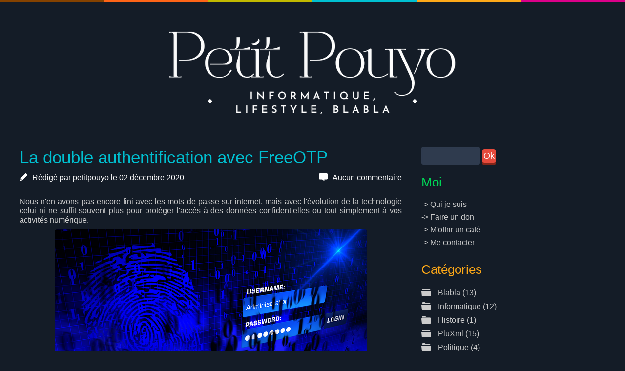

--- FILE ---
content_type: text/html; charset=UTF-8
request_url: https://petitpouyo.fr/la-double-authentification-avec-freeotp
body_size: 4864
content:
<!DOCTYPE html>

<html lang="fr">

<head>


<meta charset="utf-8">
<meta name="viewport" content="width=device-width, user-scalable=yes, initial-scale=1.0">
<title>La double authentification avec FreeOTP - PetitPouyo.fr</title>
<meta name="author" content="GNANGANI fork by Petit Pouyo" />   

<link rel="icon" href="https://petitpouyo.fr/themes/Colors/img/favicon.png" />

<link href='http://fonts.googleapis.com/css?family=Ubuntu:400,700' rel='stylesheet' type='text/css'> 
<link href='https://fonts.googleapis.com/css?family=Inconsolata' rel='stylesheet' type='text/css'>  
<link rel="stylesheet" href="https://petitpouyo.fr/themes/Colors/style.css" media="screen"/>

			<link rel="stylesheet" type="text/css" href="https://petitpouyo.fr/data/site.css?d=9k44" media="screen" />

<link rel="alternate" type="application/rss+xml" title="Fil Rss des articles" href="https://petitpouyo.fr/feed/rss" />
<link rel="alternate" type="application/rss+xml" title="Fil Rss des commentaires" href="https://petitpouyo.fr/feed/rss/commentaires" />
     


<!--[if lt IE 9]>
	<script src="http://css3-mediaqueries-js.googlecode.com/files/css3-mediaqueries.js"></script>
	<script src="http://html5shim.googlecode.com/svn/trunk/html5.js"></script>
<![endif]-->

</head>	

<body class="top">


        
        <!-- header et navigation -->
        <div class="fat-nav">
          <nav class="fat-nav__wrapper">
                <ul>
                    
<li class="noactive"><a href="https://petitpouyo.fr/" title="Accueil">Accueil</a></li>
<li class="static menu noactive" id="static-search"><a href="https://petitpouyo.fr/rechercher" title="Rechercher">Rechercher</a></li>
<li class="noactive"><a href="https://petitpouyo.fr/mentions-legales" title="Mentions Légales ">Mentions Légales </a></li>
<li class="noactive"><a href="https://petitpouyo.fr/qui-est-petit-pouyo" title="Qui est Petit Pouyo ?">Qui est Petit Pouyo ?</a></li>
<li class="noactive"><a href="https://petitpouyo.fr/faire-un-don" title="Faire un don">Faire un don</a></li>
<li class="static menu noactive" id="static-contact"><a href="https://petitpouyo.fr/me-contacter" title="Me Contacter">Me Contacter</a></li>

                                    </ul>
            </nav>
        </div>

    <div class="wrap__body">


    
    <header class="header">

            
      <div class="deco">
          <div class="bloc-2">
               <span class="c1"></span>
           </div>
           <div class="bloc-2">
               <span class="c2"></span>
           </div>
           <div class="bloc-2">
               <span class="c3"></span>
           </div>
           <div class="bloc-2">
               <span class="c4"></span>
           </div>
           <div class="bloc-2">
               <span class="c5"></span>
           </div>
           <div class="bloc-2">
               <span class="c6"></span>
           </div>
      </div>
       

        <div class="wrap">
         
          <!--Title et subTitle -->
           <div class="bloc-12">
               <a href="https://www.petitpouyo.fr/"><img class="logo" src="https://petitpouyo.fr/logopp.png"></a>
           </div>

       </div>
    </header>

    
    <div class="wrap contenu">
    <article class="bloc-8">
          
          <div class="blog">
                
                <!-- Titre de l'article -->
                <h2>La double authentification avec FreeOTP</h2>

                <p class="infos">
                    <i class="flaticon-pencil5"></i>Rédigé par petitpouyo le 02 décembre 2020                    <span class="right">
                        <i class="flaticon-text"></i>Aucun commentaire 
                    </span>             
                </p>
                
                <div class="contenu">
                   <!-- Affichage de l'article-->
                   <p style="text-align: justify;">Nous n'en avons pas encore fini avec les mots de passe sur internet, mais avec l'évolution de la technologie celui ni ne suffit souvent plus pour protéger l'accès à des données confidentielles ou tout simplement à vos activités numérique.</p>

<p style="text-align: center;"><img alt="" src="https://petitpouyo.fr/data/medias/login.png" style="width: 640px; height: 360px;" /></p>
<p style="text-align: justify;">Tout le monde sait qu'il ne faut pas utiliser le même mot de passe sur différents services afin d'éviter une catastrophe, cela devient compliquer de gérer et/ou retenir une centaines de codes secrets.</p>

<p style="text-align: justify;">Le mot de passe est une relique qui est aujourd'hui surprotéger avec l'utilisation de plus en plus fréquente de l'authentification à deux facteurs.</p>

<p style="text-align: justify;">Son système de fonctionnement est simple, en plus de demander à l’utilisateur&nbsp;son identifiant + mot de passe,&nbsp; la connexion à un site&nbsp;ou service se repose sur deux facteurs&nbsp;: le mot de passe en premier lieu, puis un code unique et temporaire généré par son smartphone. En s'appuyant ainsi sur une donnée que vous connaissez (le mot de passe) plus un objet en votre possession (le smartphone), vous réduisez drastiquement la possibilité de vous faire voler votre compte, puisque si quelqu'un récupérait vos identifiants il aurait en plus besoin de votre smartphone pour se connecter à votre place.</p>

<p style="text-align: justify;"><u><strong>MAIS ce n'est pas une raison pour utiliser n'importe quel logiciel d'authentification à deux facteurs.</strong></u></p>

<p style="text-align: justify;">Sous android j'utilise et conseil d'utiliser l'application libre &amp; open-source <strong>FreeOTP</strong>.</p>

<p style="text-align: justify;"><a href="https://framalibre.org/content/freeotp">FreeOTP</a> est une application de double authentification pour les systèmes utilisant des protocoles de mots de passe uniques. Les jetons peuvent être ajoutés facilement en scannant un code QR.</p>

<p style="text-align: justify;">FreeOTP implémente des standards ouverts : HOTP et TOTP.</p>

<p style="text-align: justify;">Pour le télécharger vous avez deux options; Soit passer par le lien GitHub officiel&nbsp;https://freeotp.github.io/ ou alors l'installer directement via le store alternatif <a href="https://f-droid.org/fr/">F-Droid</a>.</p>

<p style="text-align: justify;">L'avantage de FreeOTP est de pouvoir expoter et importer des clés de sécurité sur votre&nbsp;lieu de sauvegarde (clé usb, smartphone, disque dur, serveur privé etc...), pas besoin de passer par les GAFAM et donc avoir encore un peu de contrôle sur vos données ;-)</p>
                </div>

                <!-- informations de l'article, catégorie et Tags -->
                <p class="infos">
                    <i class="flaticon-folder5"></i>Classé dans : 
                    <a class="noactive" href="https://petitpouyo.fr/informatique" title="Informatique">Informatique</a>               </p>
               
               
               <a class="tag" href="https://petitpouyo.fr/tag/double-authentification" title="double authentification">double authentification</a> <a class="tag" href="https://petitpouyo.fr/tag/f-droid" title="f-droid">f-droid</a> <a class="tag" href="https://petitpouyo.fr/tag/fdroid" title="fdroid">fdroid</a> <a class="tag" href="https://petitpouyo.fr/tag/f-droid" title="f droid">f droid</a> <a class="tag" href="https://petitpouyo.fr/tag/freeotp" title="FreeOTP">FreeOTP</a>                

          
 <div class="auteur">
        <h3>Information sur  petitpouyo, auteur de l'article:</h3>

        <blockquote>
            <p style="text-align: justify;"><meta charset="UTF-8" />Passionné de technologie, je m'adonne avec raffinement à une approche éclectique et élégante de l'informatique, privilégiant toujours la simplicité et l'efficacité.</p> 
        </blockquote>
    </div>      


   <!-- formulaire -->

 
        
        
	    
        <h3>Écrire un commentaire</h3>

        <form id="form" action="https://petitpouyo.fr/la-double-authentification-avec-freeotp#form" method="post">
           
            <fieldset>
            
                          
               <p>
                    <label for="id_content" class="lab_com">Contenu de votre message :</label>
                    <textarea id="id_content" name="content" ></textarea>
                    <p id="id_answer"></p>
               </p>

               <p>
                    <label for="id_name">Votre nom ou pseudo :</label>
                    <input id="id_name" name="name" type="text" value=""> 
               </p>


                <p>
                    <label for="id_mail">Votre adresse e-mail (facultatif) :</label>
                    <input id="id_mail" name="mail" type="text" value="">	 
                </p>		

                <p>
                    <label for="id_site">Votre site Internet (facultatif) :</label>
                    <input id="id_site" name="site" type="text"  value="">
                </p>

                
				
			<p>
			    
			</p>


            <p>
               <label for="id_rep"><i class="flaticon-padlock"></i>Vérification anti-spam</label>
            </p>  
            <p>    
                <label for="id_rep">Quelle est le <span class="capcha-letter">deuxième</span> caractère du mot <span class="capcha-word">8pz42lwx</span>&nbsp;?        <input type="hidden" name="capcha_token" value="0e719001f841c8e8fac3fba219c13d0a8aba92aa"/>
        </label>
                <input class="capcha" id="id_rep" name="rep" type="text"> 
            </p>
            
            
            <p>
               <input type="hidden" id="id_parent" name="parent" value="" />
               <input class="bt" type="submit" value="Envoyer votre commentaire" /> 
            </p>
		</fieldset>
			
	</form>
	
	<script>
        function replyCom(idCom) {
            document.getElementById('id_answer').innerHTML='Répondre à :';
            document.getElementById('id_answer').innerHTML+=document.getElementById('com-'+idCom).innerHTML;
            document.getElementById('id_answer').innerHTML+='<a class="cancel" rel="nofollow" href="https://petitpouyo.fr/la-double-authentification-avec-freeotp#form" onclick="cancelCom()"><i class="flaticon-botton5"></i>Annuler</a>';
            document.getElementById('id_answer').style.display='inline-block';
            document.getElementById('id_parent').value=idCom;
            document.getElementById('id_content').focus();
        }
        
        function cancelCom() {
            document.getElementById('id_answer').style.display='none';
            document.getElementById('id_parent').value='';
            document.getElementById('com_message').innerHTML='';
        }
        
        var parent = document.getElementById('id_parent').value;
        if(parent!='') { replyCom(parent) }

    </script>

	


 
</div>

    </article>

        
<aside class="bloc-4">
         <div class="searchform">
	<form action="https://petitpouyo.fr/rechercher" method="post">
				<div class="searchfields">
						<p>
			<input type="text" class="searchfield" name="searchfield" value="" />
			<input type="submit" class="searchbutton" value="Ok" />
			</p>
		</div>
	</form>
</div>

	                             <div class="box" id="static-page-article">
    <div class="widget">
        <h3><font color="#01D758">Moi</font></h3>
        <ul>
<li>-> <a href="https://www.petitpouyo.fr/qui-est-petit-pouyo">Qui je suis</a></li>
<li>-> <a href="https://liberapay.com/Stephane/">Faire un don</a></li>
<li>-> <a href="https://buymeacoffee.com/petitpouyo?l=fr">M'offrir un café</a></li>
<li>-> <a href="https://petitpouyo.fr/me-contacter">Me contacter</a></li>
        </ul> 
    </div>    

    <div class="widget">
        <h3><font color="#FFAA19">Catégories</font></h3>
        <ul>
            <li><i class="flaticon-folder5"></i>
                <a href="https://petitpouyo.fr/blabla" title="Blabla">Blabla</a> (13)</li><li><i class="flaticon-folder5"></i>
                <a href="https://petitpouyo.fr/informatique" title="Informatique">Informatique</a> (12)</li><li><i class="flaticon-folder5"></i>
                <a href="https://petitpouyo.fr/histoire" title="Histoire">Histoire</a> (1)</li><li><i class="flaticon-folder5"></i>
                <a href="https://petitpouyo.fr/pluxml" title="PluXml">PluXml</a> (15)</li><li><i class="flaticon-folder5"></i>
                <a href="https://petitpouyo.fr/politique" title="Politique">Politique</a> (4)</li><li><i class="flaticon-folder5"></i>
                <a href="https://petitpouyo.fr/apple" title="Apple">Apple</a> (3)</li>        </ul>
    </div>

    <div class="cb"></div>
     
     <div class="widget">
        <!-- les dernieres commentaires -->
        <h3><font color="#FF6517">Derniers commentaires</font></h3>
        <ul>
           <li class="com"><a href="https://petitpouyo.fr/grand-retour-blog#c0041-1"><span>Gcyrillus a dit :</span> Bonjour,
Une partie des contenus d...</a></li><li class="com"><a href="https://petitpouyo.fr/jai-construit-mon-poulailler-et-adopte-des-poules#c0015-19"><span>poulorama a dit :</span> Bonjour,

Cet article est très in...</a></li><li class="com"><a href="https://petitpouyo.fr/pourquoi-jai-choisi-pluxml#c0004-10"><span>docunet a dit :</span> salutations amicales,
&gt; j&#039;ai cherc...</a></li><li class="com"><a href="https://petitpouyo.fr/afficher-les-stats-de-son-site-sur-pluxml#c0032-3"><span>docunet a dit :</span> salutations amicales,
😉 GRAND m...</a></li><li class="com"><a href="https://petitpouyo.fr/avoir-des-emojis-dans-le-systeme-de-commentaire-pluxml#c0029-30"><span>docunet a dit :</span> salutations amicales,
&gt; grand merc...</a></li>        </ul>
    </div>

</aside>
</div>    


 <footer>
        
        <div class="deco">
          <div class="bloc-2">
               <span class="c3"></span>
           </div>
           <div class="bloc-2">
               <span class="c4"></span>
           </div>
           <div class="bloc-2">
               <span class="c5"></span>
           </div>
           <div class="bloc-2">
               <span class="c6"></span>
           </div>
           <div class="bloc-2">
               <span class="c7"></span>
           </div>
           <div class="bloc-2">
               <span class="c8"></span>
           </div>
      </div>
       
       
       <div class="wrap">
        
         <div class="bloc-4">
             <h2>A propos</h2>
             <p align="justify">
               Blogueur aventurier, bidouilleur professionnel, geek à mes heures perdues.<br><br>

Sur ce blog vous trouverez des billets intéressants sur l'informatique, des coups de gueules et de temps en temps de la politique.
             </p>
         </div>
         
         <div class="bloc-4">

         </div>
         
         
         
         <div class="bloc-4">
             <h2>Liens que j'apprécie</h2>
                <li><a href="https://blablalinux.be">Blabla Linux</a></li>
                <li><a href="https://debian-facile.org">Debian-Facile</a></li>
                <li><a href="https://emmabuntus.org">Emmabuntus</a></li>
                <li><a href="https://pluxml.org">Forum PluXml</a></li>
                <li><a href="https://www.framasoft.net">Framasoft</a></li>
                <li><a href="https://www.journalduhacker.net/recent">Journal du Hacker</a></li>
                <li><a href="https://www.peppercarrot.com">Pepper & Carrot</a></li>
             
         </div>
         
        </div>
        
        <div class="wrap">
           <div class="bloc-12 center">
               <a href="#top" class="scroll"><span class="flaticon-come"></span></a>
           </div>
       </div>
        
        
         <div class="copyright">
             <div class="wrap">
                    <div class="bloc-12">
                        <p align="center">
                          Page générée en 0.024s, aussi rapide qu'un clin d’œil !<br><img src="https://www.petitpouyo.fr/data/medias/pluxml/blog_pluxm_orange-bleu.png">
                        </p>
                    </div>
               </div>

         </div>
         
    </footer>
    
    </div> 
    

    <script src="http://code.jquery.com/jquery-2.1.3.min.js"></script> 
    <script src="https://petitpouyo.fr/themes/Colors/js/app.min.js"></script>
    <script>
        (function() {
            $.fatNav();
        }());
    </script>
</body>
</html>        

--- FILE ---
content_type: text/css
request_url: https://petitpouyo.fr/themes/Colors/style.css
body_size: 5126
content:
*{-moz-box-sizing:border-box;-webkit-box-sizing:border-box;box-sizing:border-box}html,body,h1,h2,h3,h4,h5,h6,p,blockquote,pre,a,pre,code,fieldset,form,label,legend,table{margin:0;padding:0;border:0;font-size:100%;font:inherit;vertical-align:baseline}article,aside,details,figcaption,figure,footer,header,hgroup,menu,nav,section{display:block}body{line-height:1}table{border-collapse:collapse;border-spacing:0}input,textarea{outline-style:none;border-color:transparent}@-webkit-keyframes fadeInLeft{0%{opacity:0;-webkit-transform:translateX(-20px);transform:translateX(-20px)}100%{opacity:1;-webkit-transform:translateX(0);transform:translateX(0)}}@keyframes fadeInLeft{0%{opacity:0;-webkit-transform:translateX(-20px);-ms-transform:translateX(-20px);transform:translateX(-20px)}100%{opacity:1;-webkit-transform:translateX(0);-ms-transform:translateX(0);transform:translateX(0)}}@-webkit-keyframes bounceInRight{0%{opacity:0;-webkit-transform:translateX(2000px);transform:translateX(2000px)}60%{opacity:1;-webkit-transform:translateX(-30px);transform:translateX(-30px)}80%{-webkit-transform:translateX(10px);transform:translateX(10px)}100%{-webkit-transform:translateX(0);transform:translateX(0)}}@keyframes bounceInRight{0%{opacity:0;-webkit-transform:translateX(2000px);-ms-transform:translateX(2000px);transform:translateX(2000px)}60%{opacity:1;-webkit-transform:translateX(-30px);-ms-transform:translateX(-30px);transform:translateX(-30px)}80%{-webkit-transform:translateX(10px);-ms-transform:translateX(10px);transform:translateX(10px)}100%{-webkit-transform:translateX(0);-ms-transform:translateX(0);transform:translateX(0)}}@-webkit-keyframes fadeIn{0%{opacity:0}100%{opacity:1}}@keyframes fadeIn{0%{opacity:0}100%{opacity:1}}@font-face{font-family:'flaticon';src:url("fonts/flaticon.eot");src:url("fonts/flaticon.eot?#iefix") format("embedded-opentype"),url("fonts/flaticon.woff") format("woff"),url("fonts/flaticon.ttf") format("truetype"),url("fonts/websymbols-regular-webfont.svg#web_symbolsregular") format("svg");font-weight:normal;font-style:normal}strong{font-weight:bold}[class^="flaticon-"]:before,[class*=" flaticon-"]:before,[class^="flaticon-"]:after,[class*=" flaticon-"]:after{font-family:flaticon;font-style:normal}.flaticon-accepted:before{content:"\e000"}.flaticon-add20:before{content:"\e001"}.flaticon-add70:before{content:"\e002"}.flaticon-address4:before{content:"\e003"}.flaticon-advance:before{content:"\e004"}.flaticon-arrow53:before{content:"\e005"}.flaticon-arrow54:before{content:"\e006"}.flaticon-arrow56:before{content:"\e007"}.flaticon-arrows3:before{content:"\e008"}.flaticon-b2:before{content:"\e009"}.flaticon-back3:before{content:"\e00a"}.flaticon-bar:before{content:"\e00b"}.flaticon-battery4:before{content:"\e00c"}.flaticon-big31:before{content:"\e00d"}.flaticon-big34:before{content:"\e00e"}.flaticon-big35:before{content:"\e00f"}.flaticon-big36:before{content:"\e010"}.flaticon-big37:before{content:"\e011"}.flaticon-big39:before{content:"\e012"}.flaticon-big61:before{content:"\e013"}.flaticon-biretta:before{content:"\e014"}.flaticon-black25:before{content:"\e015"}.flaticon-black27:before{content:"\e016"}.flaticon-botton3:before{content:"\e017"}.flaticon-botton4:before{content:"\e018"}.flaticon-botton5:before{content:"\e019"}.flaticon-botton6:before{content:"\e01a"}.flaticon-bust:before{content:"\e01b"}.flaticon-button2:before{content:"\e01c"}.flaticon-card2:before{content:"\e01d"}.flaticon-cart1:before{content:"\e01e"}.flaticon-cc1:before{content:"\e01f"}.flaticon-cc:before{content:"\e020"}.flaticon-change:before{content:"\e021"}.flaticon-chevron2:before{content:"\e022"}.flaticon-chevron4:before{content:"\e023"}.flaticon-chevron5:before{content:"\e024"}.flaticon-circle4:before{content:"\e025"}.flaticon-circle6:before{content:"\e026"}.flaticon-circle7:before{content:"\e027"}.flaticon-circled1:before{content:"\e028"}.flaticon-circuit:before{content:"\e029"}.flaticon-code1:before{content:"\e02a"}.flaticon-cogwheel:before{content:"\e02b"}.flaticon-color:before{content:"\e02c"}.flaticon-come:before{content:"\e02d"}.flaticon-conversation:before{content:"\e02e"}.flaticon-creative1:before{content:"\e02f"}.flaticon-creative:before{content:"\e030"}.flaticon-cupful:before{content:"\e031"}.flaticon-dark:before{content:"\e032"}.flaticon-database8:before{content:"\e033"}.flaticon-diamond:before{content:"\e034"}.flaticon-diary:before{content:"\e035"}.flaticon-direction:before{content:"\e036"}.flaticon-diskette:before{content:"\e037"}.flaticon-document1:before{content:"\e038"}.flaticon-dolar:before{content:"\e039"}.flaticon-donut:before{content:"\e03a"}.flaticon-draft:before{content:"\e03b"}.flaticon-dribbble:before{content:"\e03c"}.flaticon-earth1:before{content:"\e03d"}.flaticon-entry:before{content:"\e03e"}.flaticon-exit2:before{content:"\e03f"}.flaticon-extract:before{content:"\e040"}.flaticon-facebook4:before{content:"\e041"}.flaticon-film7:before{content:"\e042"}.flaticon-flattr:before{content:"\e043"}.flaticon-float:before{content:"\e044"}.flaticon-flow2:before{content:"\e045"}.flaticon-flow4:before{content:"\e046"}.flaticon-focus:before{content:"\e047"}.flaticon-folder5:before{content:"\e048"}.flaticon-folding:before{content:"\e049"}.flaticon-full4:before{content:"\e04a"}.flaticon-github2:before{content:"\e04b"}.flaticon-github3:before{content:"\e04c"}.flaticon-google10:before{content:"\e04d"}.flaticon-google7:before{content:"\e04e"}.flaticon-grating:before{content:"\e04f"}.flaticon-great6:before{content:"\e050"}.flaticon-great7:before{content:"\e051"}.flaticon-help:before{content:"\e052"}.flaticon-high3:before{content:"\e053"}.flaticon-highlight:before{content:"\e054"}.flaticon-honour:before{content:"\e055"}.flaticon-hourglass3:before{content:"\e056"}.flaticon-i9:before{content:"\e057"}.flaticon-imagery:before{content:"\e058"}.flaticon-inbox:before{content:"\e059"}.flaticon-infinity:before{content:"\e05a"}.flaticon-info2:before{content:"\e05b"}.flaticon-large7:before{content:"\e05c"}.flaticon-large8:before{content:"\e05d"}.flaticon-last2:before{content:"\e05e"}.flaticon-last3:before{content:"\e05f"}.flaticon-leaf3:before{content:"\e060"}.flaticon-left10:before{content:"\e061"}.flaticon-license:before{content:"\e062"}.flaticon-link5:before{content:"\e063"}.flaticon-location2:before{content:"\e064"}.flaticon-lock4:before{content:"\e065"}.flaticon-logo:before{content:"\e066"}.flaticon-loop:before{content:"\e067"}.flaticon-love1:before{content:"\e068"}.flaticon-lug:before{content:"\e069"}.flaticon-magnet:before{content:"\e06a"}.flaticon-many:before{content:"\e06b"}.flaticon-maximum:before{content:"\e06c"}.flaticon-mobile4:before{content:"\e06d"}.flaticon-money:before{content:"\e06e"}.flaticon-music10:before{content:"\e06f"}.flaticon-music11:before{content:"\e070"}.flaticon-network1:before{content:"\e071"}.flaticon-newspapre:before{content:"\e072"}.flaticon-no1:before{content:"\e073"}.flaticon-no5:before{content:"\e074"}.flaticon-note:before{content:"\e075"}.flaticon-okey:before{content:"\e076"}.flaticon-open12:before{content:"\e077"}.flaticon-open2:before{content:"\e078"}.flaticon-opposing:before{content:"\e079"}.flaticon-padlock:before{content:"\e07a"}.flaticon-paper5:before{content:"\e07b"}.flaticon-parallel:before{content:"\e07c"}.flaticon-paypal:before{content:"\e07d"}.flaticon-pencil5:before{content:"\e07e"}.flaticon-phone8:before{content:"\e07f"}.flaticon-photogram:before{content:"\e080"}.flaticon-picasa:before{content:"\e081"}.flaticon-pie2:before{content:"\e082"}.flaticon-pinterest1:before{content:"\e083"}.flaticon-pinterest4:before{content:"\e084"}.flaticon-play3:before{content:"\e085"}.flaticon-pointer1:before{content:"\e086"}.flaticon-pointer:before{content:"\e087"}.flaticon-pouch:before{content:"\e088"}.flaticon-pressure:before{content:"\e089"}.flaticon-program:before{content:"\e08a"}.flaticon-progress1:before{content:"\e08b"}.flaticon-progress:before{content:"\e08c"}.flaticon-prohibited:before{content:"\e08d"}.flaticon-radio1:before{content:"\e08e"}.flaticon-range:before{content:"\e08f"}.flaticon-rdio1:before{content:"\e090"}.flaticon-rdio:before{content:"\e091"}.flaticon-record1:before{content:"\e092"}.flaticon-remainder:before{content:"\e093"}.flaticon-reply:before{content:"\e094"}.flaticon-resize2:before{content:"\e095"}.flaticon-restore:before{content:"\e096"}.flaticon-retweet:before{content:"\e097"}.flaticon-rewind3:before{content:"\e098"}.flaticon-right7:before{content:"\e099"}.flaticon-rings1:before{content:"\e09a"}.flaticon-rubber1:before{content:"\e09b"}.flaticon-sea1:before{content:"\e09c"}.flaticon-sections:before{content:"\e09d"}.flaticon-share4:before{content:"\e09e"}.flaticon-signal1:before{content:"\e09f"}.flaticon-signal3:before{content:"\e0a0"}.flaticon-sina:before{content:"\e0a1"}.flaticon-small16:before{content:"\e0a2"}.flaticon-small18:before{content:"\e0a3"}.flaticon-small21:before{content:"\e0a4"}.flaticon-small22:before{content:"\e0a5"}.flaticon-small23:before{content:"\e0a6"}.flaticon-small24:before{content:"\e0a7"}.flaticon-small25:before{content:"\e0a8"}.flaticon-small26:before{content:"\e0a9"}.flaticon-small27:before{content:"\e0aa"}.flaticon-small28:before{content:"\e0ab"}.flaticon-small29:before{content:"\e0ac"}.flaticon-small30:before{content:"\e0ad"}.flaticon-small31:before{content:"\e0ae"}.flaticon-small32:before{content:"\e0af"}.flaticon-small33:before{content:"\e0b0"}.flaticon-small34:before{content:"\e0b1"}.flaticon-small35:before{content:"\e0b2"}.flaticon-small36:before{content:"\e0b3"}.flaticon-small37:before{content:"\e0b4"}.flaticon-small38:before{content:"\e0b5"}.flaticon-small39:before{content:"\e0b6"}.flaticon-soundcloud:before{content:"\e0b7"}.flaticon-spotify:before{content:"\e0b8"}.flaticon-square5:before{content:"\e0b9"}.flaticon-star2:before{content:"\e0ba"}.flaticon-storm:before{content:"\e0bb"}.flaticon-stumbleupon2:before{content:"\e0bc"}.flaticon-stumbleupon:before{content:"\e0bd"}.flaticon-suitcase:before{content:"\e0be"}.flaticon-sum:before{content:"\e0bf"}.flaticon-sun1:before{content:"\e0c0"}.flaticon-sun4:before{content:"\e0c1"}.flaticon-sweden:before{content:"\e0c2"}.flaticon-switch:before{content:"\e0c3"}.flaticon-tag1:before{content:"\e0c4"}.flaticon-tencent:before{content:"\e0c5"}.flaticon-text:before{content:"\e0c6"}.flaticon-thermometer:before{content:"\e0c7"}.flaticon-thick:before{content:"\e0c8"}.flaticon-thin1:before{content:"\e0c9"}.flaticon-thin:before{content:"\e0ca"}.flaticon-thumbs3:before{content:"\e0cb"}.flaticon-thundercloud:before{content:"\e0cc"}.flaticon-traffic1:before{content:"\e0cd"}.flaticon-triangle3:before{content:"\e0ce"}.flaticon-tumblr1:before{content:"\e0cf"}.flaticon-tv:before{content:"\e0d0"}.flaticon-twitter4:before{content:"\e0d1"}.flaticon-two17:before{content:"\e0d2"}.flaticon-two18:before{content:"\e0d3"}.flaticon-two22:before{content:"\e0d4"}.flaticon-unbroken:before{content:"\e0d5"}.flaticon-under1:before{content:"\e0d6"}.flaticon-up10:before{content:"\e0d7"}.flaticon-up4:before{content:"\e0d8"}.flaticon-update:before{content:"\e0d9"}.flaticon-upload2:before{content:"\e0da"}.flaticon-usb1:before{content:"\e0db"}.flaticon-user3:before{content:"\e0dc"}.flaticon-v:before{content:"\e0dd"}.flaticon-walkie:before{content:"\e0de"}.flaticon-water3:before{content:"\e0df"}.flaticon-working:before{content:"\e0e0"}.flaticon-work:before{content:"\e0e1"}.flaticon-x3:before{content:"\e0e2"}a{font-size:inherit;line-height:19.2px;text-decoration:none;color:inherit}a:link{color:inherit}a:visited{color:inherit}a:hover{color:inherit}a:active,a a:focus{color:inherit}h1,h1>a{font-size:38.4px;line-height:44.8px;color:#00C1D2;margin-bottom:15px}h2,h2>a{font-size:35.2px;line-height:41.6px;color:#00C1D2;margin-bottom:10px}h3{font-size:25.6px;line-height:32px;color:#fff;margin-bottom:5px}h4{font-size:22.4px;line-height:28.8px;color:#fff}h5{font-size:19.2px;line-height:25.6px}h6{font-size:19.2px;line-height:25.6px}p{font-size:16px;line-height:19.2px;margin-bottom:20px}ul,li,td{font-size:16px;line-height:19.2px}ul ol{list-style-type:value}blockquote{border-left:10px solid #fff;margin:1.5em 10px;padding:0.5em 10px;quotes:"“" "”" "‘" "’"}blockquote p{display:inline;font-size:16px}blockquote:before{content:open-quote;font-size:19.2px;line-height:22.4px;margin-right:0.25em;vertical-align:-0.4em}pre{padding:5px 0px 5px 13px;border-left:5px solid #fff;color:#fff}table{margin-bottom:15px}th{border-bottom:2px solid #fff;padding:10px 8px}td{border-bottom:1px solid #ccc;padding:6px 8px}td:hover{background:#fff;color:#000}i{margin-right:10px}body{font-family:"Ubuntu",sans-serif;font-size:16px;color:#CECECE;background-color:#141C27}ul{margin:0;padding:0}header{padding:0}.contenu,header{overflow:hidden;-webkit-animation-duration:0.6s;-moz-animation-duration:0.6s;-o-animation-duration:0.6s;animation-duration:0.6s;-webkit-animation-fill-mode:both;-moz-animation-fill-mode:both;-o-animation-fill-mode:both;animation-fill-mode:both;-webkit-animation-delay:400ms;-moz-animation-delay:400ms;-o-animation-delay:400ms;animation-delay:400ms;-webkit-animation-name:fadeIn;-moz-animation-name:fadeIn;-o-animation-name:fadeIn;animation-name:fadeIn}span.c1,span.c2,span.c3,span.c4,span.c5,span.c6,span.c7,span.c8{display:block;height:5px;padding:0;margin:0 -10px}span.c1{background-color:#864300}span.c2{background-color:#FF6517}span.c3{background-color:#C2BA00}span.c4{background-color:#00C1D2}span.c5{background-color:#FFAA19}span.c6{background-color:#DD008A}span.c7{background-color:#864300}span.c8{background-color:#FF6517}.tag{-moz-border-radius:5px;-webkit-border-radius:5px;border-radius:5px;background:#313d50;color:#fff !important;font-size:14px;padding:6px;text-decoration:none;position:relative;display:inline-block;-moz-transition:all 0.1s;-o-transition:all 0.1s;-webkit-transition:all 0.1s;transition:all 0.1s;-moz-box-shadow:0px 5px 0px #1e2530;-webkit-box-shadow:0px 5px 0px #1e2530;box-shadow:0px 5px 0px #1e2530}.tag:hover{cursor:pointer}.tag:active{-moz-box-shadow:0px 2px 0px #1e2530;-webkit-box-shadow:0px 2px 0px #1e2530;box-shadow:0px 2px 0px #1e2530;position:relative;top:3px}.contenu .faq a{color:#CECECE}.lef{float:left}.right{float:right}.center{text-align:center}.cb{clear:both}header{color:#fff;padding-bottom:50px;text-align:center}header h1{margin-top:30px}header .logo{margin-top:30px}.page,.blog{margin-bottom:30px;padding:0 10px 0 0}.page .infos,.page infos>a,.blog .infos,.blog infos>a{color:#fff !important}.page .contenu,.blog .contenu{margin-bottom:30px}.page .contenu img,.blog .contenu img{border-radius:5px}.page .contenu a,.blog .contenu a{color:#e84c3d}.page .contenu p,.blog .contenu p{margin:10px 0}.page .auteur,.blog .auteur{margin:30px 0}.page label,.blog label{margin-bottom:8px}.page h3,.blog h3{margin-bottom:10px}.page .normal,.page .admin,.blog .normal,.blog .admin{color:#fff;padding:10px;border-radius:6px;margin-bottom:20px}.page .normal p,.page .admin p,.blog .normal p,.blog .admin p{margin:0}.page .normal cite,.page .admin cite,.blog .normal cite,.blog .admin cite{display:block;margin-top:10px}.page .normal,.blog .normal{background-color:#313d50}.page .admin,.blog .admin{background-color:#566379}.page p.more,.blog p.more{text-align:right}.page p.more>a,.blog p.more>a{-moz-transition:all 0.5s;-o-transition:all 0.5s;-webkit-transition:all 0.5s;transition:all 0.5s;-moz-border-radius:5px;-webkit-border-radius:5px;border-radius:5px;background:#e84c3d;color:#fff !important;font-size:14px;padding:6px;text-decoration:none;position:relative;display:inline-block;-moz-transition:all 0.1s;-o-transition:all 0.1s;-webkit-transition:all 0.1s;transition:all 0.1s;-moz-box-shadow:0px 5px 0px #d82a1a;-webkit-box-shadow:0px 5px 0px #d82a1a;box-shadow:0px 5px 0px #d82a1a}.page p.more>a:hover,.blog p.more>a:hover{cursor:pointer}.page p.more>a:active,.blog p.more>a:active{-moz-box-shadow:0px 2px 0px #d82a1a;-webkit-box-shadow:0px 2px 0px #d82a1a;box-shadow:0px 2px 0px #d82a1a;position:relative;top:3px}.pagination{color:#fff}.pagination a{color:#e84c3d !important;font-size:16px}.erreur_404{color:#fff;font-size:144px;text-align:center;letter-spacing:-14px}a.tag{margin:0 12px 16px 0}.hamburger{display:block;width:50px;height:50px;position:fixed;top:10px;right:0;z-index:10000;padding:12px;-moz-box-sizing:border-box;-webkit-box-sizing:border-box;box-sizing:border-box;-webkit-tap-highlight-color:transparent;-webkit-tap-highlight-color:transparent;-ms-touch-action:manipulation;touch-action:manipulation}.hamburger__icon{position:relative;margin-top:7px;margin-bottom:7px}.hamburger__icon,.hamburger__icon:before,.hamburger__icon:after{display:block;width:25px;height:2px;background-color:#fff;-moz-transition-property:background-color, -moz-transform;-o-transition-property:background-color, -o-transform;-webkit-transition-property:background-color, -webkit-transform;transition-property:background-color, transform;-moz-transition-duration:0.4s;-o-transition-duration:0.4s;-webkit-transition-duration:0.4s;transition-duration:0.4s}.hamburger__icon:before,.hamburger__icon:after{position:absolute;content:""}.hamburger__icon:before{top:-7px}.hamburger__icon:after{top:7px}.hamburger.active .hamburger__icon{background-color:transparent}.hamburger.active .hamburger__icon:before,.hamburger.active .hamburger__icon:after{background-color:#fff}.hamburger.active .hamburger__icon:before{-moz-transform:translateY(7px) rotate(45deg);-ms-transform:translateY(7px) rotate(45deg);-webkit-transform:translateY(7px) rotate(45deg);transform:translateY(7px) rotate(45deg)}.hamburger.active .hamburger__icon:after{-moz-transform:translateY(-7px) rotate(-45deg);-ms-transform:translateY(-7px) rotate(-45deg);-webkit-transform:translateY(-7px) rotate(-45deg);transform:translateY(-7px) rotate(-45deg)}.fat-nav{top:0;left:0;z-index:9999;position:fixed;display:none;width:100%;height:100%;background:rgba(0,0,0,0.8);-moz-transform:scale(1.4);-ms-transform:scale(1.4);-webkit-transform:scale(1.4);transform:scale(1.4);-moz-transition-property:-moz-transform;-o-transition-property:-o-transform;-webkit-transition-property:-webkit-transform;transition-property:transform;-moz-transition-duration:0.4s;-o-transition-duration:0.4s;-webkit-transition-duration:0.4s;transition-duration:0.4s;overflow-y:auto;overflow-x:hidden;-webkit-overflow-scrolling:touch}.fat-nav__wrapper{width:100%;height:100%;display:table;table-layout:fixed}.fat-nav.active{-moz-transform:scale(1);-ms-transform:scale(1);-webkit-transform:scale(1);transform:scale(1)}.fat-nav ul{display:table-cell;vertical-align:middle;margin:0;padding:0}.fat-nav li{list-style-type:none;text-align:center;padding:10px;font-size:2em}.fat-nav li a{color:#fff;text-decoration:none}.fat-nav li.active,.fat-nav li a.active{text-decoration:line-through;color:#ccc !important}aside{-webkit-animation-duration:1s;-moz-animation-duration:1s;-o-animation-duration:1s;animation-duration:1s;-webkit-animation-fill-mode:both;-moz-animation-fill-mode:both;-o-animation-fill-mode:both;animation-fill-mode:both;-webkit-animation-delay:500ms;-moz-animation-delay:500ms;-o-animation-delay:500ms;animation-delay:500ms;-webkit-animation-name:bounceInRight;-moz-animation-name:bounceInRight;-o-animation-name:bounceInRight;animation-name:bounceInRight;padding-left:20px !important}aside li{list-style-type:none;margin-bottom:7px}aside a:hover{color:#e84c3d}aside h3{margin-bottom:20px}aside .widget{margin-bottom:30px}aside .widget li a.tag{display:block;float:left;margin:0 12px 16px 0}aside .widget::after{clear:both}aside .widget li.com span{display:block;color:#fff;font-style:italic}label{display:inline-block;width:100%;color:#fff}input[type='text'],textarea{background-color:#313d50;background-image:none;-moz-border-radius:4px;-webkit-border-radius:4px;border-radius:4px;-moz-box-shadow:0 1px 1px rgba(0,0,0,0.075) inset;-webkit-box-shadow:0 1px 1px rgba(0,0,0,0.075) inset;box-shadow:0 1px 1px rgba(0,0,0,0.075) inset;color:#fff;font-size:15px;padding:6px 12px !important;width:60% !important;height:36px !important;-moz-transition-duration:1s;-o-transition-duration:1s;-webkit-transition-duration:1s;transition-duration:1s}input[type='text']:hover,textarea:hover{background-color:#566379}textarea{height:150px !important;resize:none}input.capcha{width:60px}input[type='submit'],.bt{-webkit-appearance:none;-moz-border-radius:0;-webkit-border-radius:0;border-radius:0;-moz-border-radius:5px;-webkit-border-radius:5px;border-radius:5px;background:#e84c3d;border:1px solid #e84c3d;color:#fff;font-size:18px;padding:11px;text-decoration:none;position:relative;display:inline-block;-moz-transition:all 0.5s;-o-transition:all 0.5s;-webkit-transition:all 0.5s;transition:all 0.5s;-moz-box-shadow:0px 5px 0px #84261a;-webkit-box-shadow:0px 5px 0px #84261a;box-shadow:0px 5px 0px #84261a}input[type='submit']:hover,.bt:hover{cursor:pointer}input[type='submit']:active,.bt:active{-moz-box-shadow:0px 2px 0px #84261a;-webkit-box-shadow:0px 2px 0px #84261a;box-shadow:0px 2px 0px #84261a;position:relative;top:2px}.content_com{min-height:88px}.level-0{margin-left:0}.level-1{margin-left:50px}.level-2{margin-left:100px}.level-3{margin-left:150px}.level-4{margin-left:200px}.level-5{margin-left:250px}#id_answer{color:#fff;width:100%;display:none}#id_answer .content_com{min-height:0;margin:19px 0}#id_answer cite{display:block;margin-top:10px;font-style:italic}a.bt_repondre{display:block;text-align:right;-moz-transition-duration:1s;-o-transition-duration:1s;-webkit-transition-duration:1s;transition-duration:1s}a.bt_repondre:hover{color:#fff}a.cancel,.red{color:#FF6517}footer .scroll>span{-moz-transition:all 0.5s;-o-transition:all 0.5s;-webkit-transition:all 0.5s;transition:all 0.5s;color:#fff}footer .scroll>span:hover{color:#e84c3d}footer .copyright{padding:20px 0}footer .copyright p{color:#fff !important;text-align:center;font-size:12.8px}footer .copyright i{margin:0 8px}footer h2{margin:15px auto;display:block}footer .deco{margin-bottom:40px}footer a.facebook,footer a.twitter,footer a.google,footer a.rss{-webkit-appearance:none;-moz-border-radius:0;-webkit-border-radius:0;border-radius:0;-moz-border-radius:5px;-webkit-border-radius:5px;border-radius:5px;margin-right:8px;margin-bottom:20px;color:#fff;font-size:18px;padding:11px;text-decoration:none;position:relative;display:inline-block;-moz-transition:all 0.5s;-o-transition:all 0.5s;-webkit-transition:all 0.5s;transition:all 0.5s}footer a.facebook{-moz-box-shadow:0px 5px 0px #1e2e4f;-webkit-box-shadow:0px 5px 0px #1e2e4f;box-shadow:0px 5px 0px #1e2e4f;background:#3b5998}footer a.facebook:active{-moz-box-shadow:0px 2px 0px #1e2e4f;-webkit-box-shadow:0px 2px 0px #1e2e4f;box-shadow:0px 2px 0px #1e2e4f;position:relative;top:2px}footer a.twitter{-moz-box-shadow:0px 5px 0px #09c;-webkit-box-shadow:0px 5px 0px #09c;box-shadow:0px 5px 0px #09c;background:#3cf}footer a.twitter:active{-moz-box-shadow:0px 2px 0px #09c;-webkit-box-shadow:0px 2px 0px #09c;box-shadow:0px 2px 0px #09c;position:relative;top:2px}footer a.google{-moz-box-shadow:0px 5px 0px #96271a;-webkit-box-shadow:0px 5px 0px #96271a;box-shadow:0px 5px 0px #96271a;background:#DD4B39}footer a.google:active{-moz-box-shadow:0px 2px 0px #96271a;-webkit-box-shadow:0px 2px 0px #96271a;box-shadow:0px 2px 0px #96271a;position:relative;top:2px}footer a.rss{-moz-box-shadow:0px 5px 0px #993d00;-webkit-box-shadow:0px 5px 0px #993d00;box-shadow:0px 5px 0px #993d00;background:#f60}footer a.rss:active{-moz-box-shadow:0px 2px 0px #993d00;-webkit-box-shadow:0px 2px 0px #993d00;box-shadow:0px 2px 0px #993d00;position:relative;top:2px}footer ul{margin:0}footer ul li{display:block;float:left;margin:0 3px 3px 0}.wrap{width:1220px;margin:0 auto}.wrap:after{content:"";display:table;clear:both}.clear:before,.clear:after{content:" ";display:table}.clear:after{clear:both}.clear{*zoom:1}.bloc-1,.bloc-2,.bloc-3,.bloc-4,.bloc-5,.bloc-6,.bloc-7,.bloc-8,.bloc-9,.bloc-10,.bloc-11,.bloc-12{float:left;position:relative;min-height:1px;padding:0 10px}.bloc-1 img,.bloc-2 img,.bloc-3 img,.bloc-4 img,.bloc-5 img,.bloc-6 img,.bloc-7 img,.bloc-8 img,.bloc-9 img,.bloc-10 img,.bloc-11 img,.bloc-12 img{max-width:100%}.bloc-1{width:8.33333%}.bloc-2{width:16.66667%}.bloc-3{width:25%}.bloc-4{width:33.33333%}.bloc-5{width:41.66667%}.bloc-6{width:50%}.bloc-7{width:58.33333%}.bloc-8{width:66.66667%}.bloc-9{width:75%}.bloc-10{width:83.33333%}.bloc-11{width:91.66667%}.bloc-12{width:100%}@media handheld, only screen and (max-width: 1220px){.wrap{width:100%}}@media handheld, only screen and (max-width: 768px){.wrap{width:100%;min-width:0;margin:0;padding:0}[class*='bloc-']{width:auto;float:none;margin:0;padding-top:10px}img{max-width:100%;height:auto}.deco{display:none}input[type='text'],textarea,input.capcha,input[type='submit']{width:100% !important}p.more>a{display:block;width:100%;margin:10px 0;text-align:center}.right{float:none}}

--- FILE ---
content_type: application/javascript
request_url: https://petitpouyo.fr/themes/Colors/js/app.min.js
body_size: 543
content:
(function(e,c,a){var d="fatNav",f={};function b(g){this.settings=e.extend({},f,g);this._defaults=f;this._name=d;this.init()}e.extend(b.prototype,{init:function(){var h=this;var g=this.$nav=e(".fat-nav");var i=this.$hamburger=e('<a href="javascript:void(0)" class="hamburger"><div class="hamburger__icon"></div></a>');this._bodyOverflow=e("body").css("overflow");if(navigator.userAgent.match(/(iPad|iPhone|iPod)/g)){g.children().css({height:"110%",transform:"translateY(-5%)"})}e("body").append(i);e().add(i).add(g.find("a")).on("click",function(j){h.toggleNav()})},toggleNav:function(){var g=this;this.$nav.fadeToggle(20);g.toggleBodyOverflow();e().add(this.$hamburger).add(this.$nav).toggleClass("active")},toggleBodyOverflow:function(){var g=this;var i=e("body");i.toggleClass("no-scroll");var h=i.hasClass("no-scroll");i.width(i.width());i.css("overflow",h?"hidden":g._bodyOverflow)}});if(typeof e[d]==="undefined"){e[d]=function(g){return new b(this,g)}}}(jQuery,window,document));